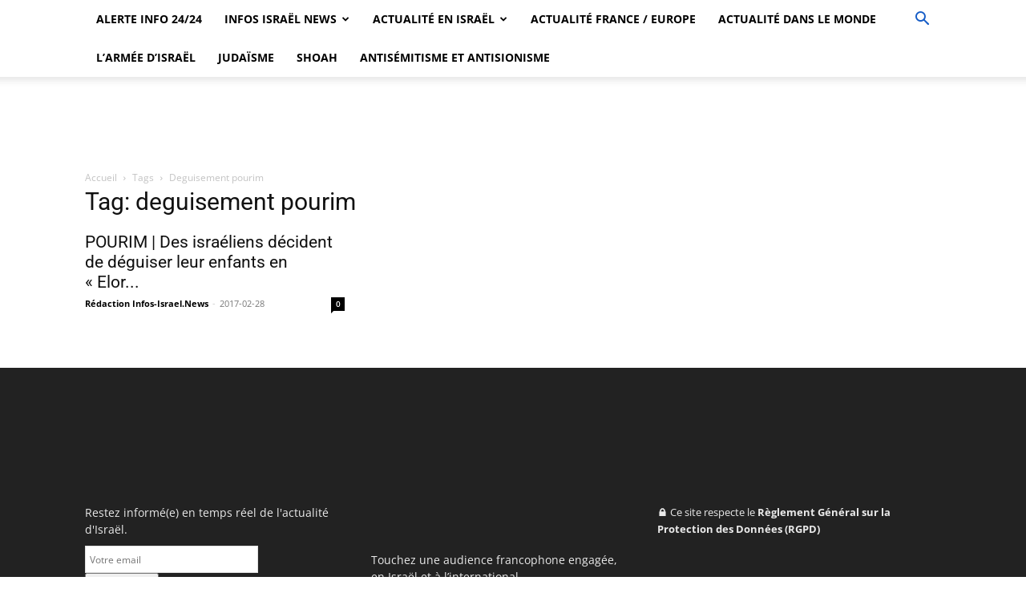

--- FILE ---
content_type: text/html; charset=utf-8
request_url: https://www.google.com/recaptcha/api2/aframe
body_size: 267
content:
<!DOCTYPE HTML><html><head><meta http-equiv="content-type" content="text/html; charset=UTF-8"></head><body><script nonce="aSFMXZER-IlAsmMdHDv3cQ">/** Anti-fraud and anti-abuse applications only. See google.com/recaptcha */ try{var clients={'sodar':'https://pagead2.googlesyndication.com/pagead/sodar?'};window.addEventListener("message",function(a){try{if(a.source===window.parent){var b=JSON.parse(a.data);var c=clients[b['id']];if(c){var d=document.createElement('img');d.src=c+b['params']+'&rc='+(localStorage.getItem("rc::a")?sessionStorage.getItem("rc::b"):"");window.document.body.appendChild(d);sessionStorage.setItem("rc::e",parseInt(sessionStorage.getItem("rc::e")||0)+1);localStorage.setItem("rc::h",'1769373463498');}}}catch(b){}});window.parent.postMessage("_grecaptcha_ready", "*");}catch(b){}</script></body></html>